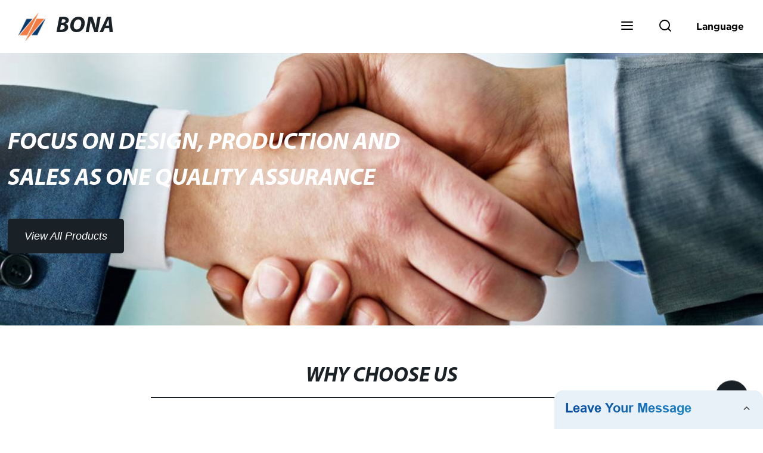

--- FILE ---
content_type: text/html; charset=UTF-8
request_url: https://form.grofrom.com/api/date_json_ip?token_date=2026120830
body_size: -109
content:
{"status":200,"message":"success","data":{"ip":"18.224.57.211","beginip":"18.224.0.0","endip":"18.227.255.255","country":"美国","area":"Amazon数据中心","c_country":"美国","c_area":"美国"}}

--- FILE ---
content_type: text/html; charset=UTF-8
request_url: https://form.grofrom.com/api/date_json_ip?token_date=2026120830
body_size: -152
content:
{"status":200,"message":"success","data":{"ip":"18.224.57.211","beginip":"18.224.0.0","endip":"18.227.255.255","country":"美国","area":"Amazon数据中心","c_country":"美国","c_area":"美国"}}